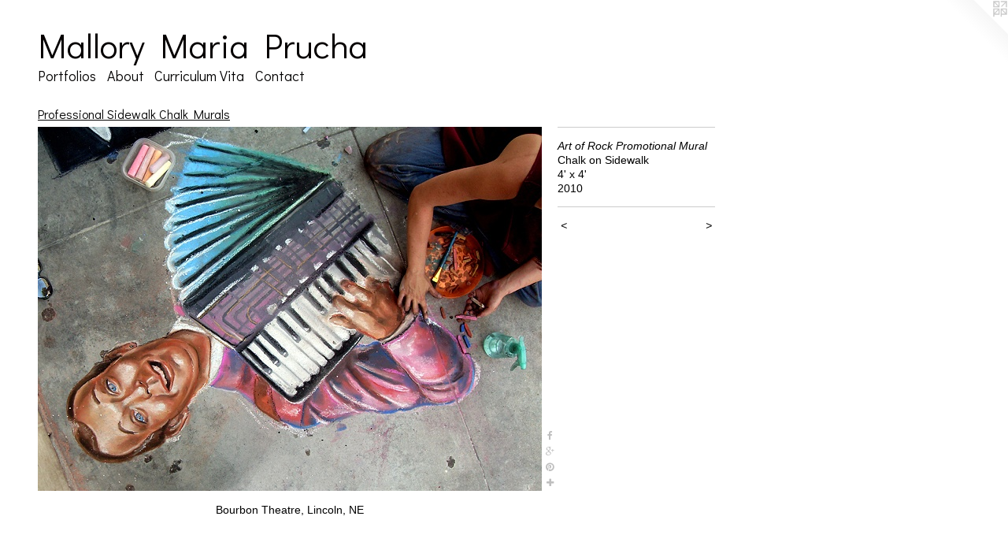

--- FILE ---
content_type: text/html;charset=utf-8
request_url: https://malloryprucha.com/artwork/2769565-Art%20of%20Rock%20Promotional%20Mural.html
body_size: 6304
content:
<!doctype html><html class="no-js a-image mobile-title-align--center l-flowing has-mobile-menu-icon--left p-artwork has-page-nav mobile-menu-align--center has-wall-text "><head><meta charset="utf-8" /><meta content="IE=edge" http-equiv="X-UA-Compatible" /><meta http-equiv="X-OPP-Site-Id" content="44964" /><meta http-equiv="X-OPP-Revision" content="3690" /><meta http-equiv="X-OPP-Locke-Environment" content="production" /><meta http-equiv="X-OPP-Locke-Release" content="v0.0.141" /><title>Mallory Maria Prucha</title><link rel="canonical" href="https://malloryprucha.com/artwork/2769565-Art%20of%20Rock%20Promotional%20Mural.html" /><meta content="website" property="og:type" /><meta property="og:url" content="https://malloryprucha.com/artwork/2769565-Art%20of%20Rock%20Promotional%20Mural.html" /><meta property="og:title" content="Art of Rock Promotional Mural" /><meta content="width=device-width, initial-scale=1" name="viewport" /><link type="text/css" rel="stylesheet" href="//cdnjs.cloudflare.com/ajax/libs/normalize/3.0.2/normalize.min.css" /><link type="text/css" rel="stylesheet" media="only all" href="//maxcdn.bootstrapcdn.com/font-awesome/4.3.0/css/font-awesome.min.css" /><link type="text/css" rel="stylesheet" media="not all and (min-device-width: 600px) and (min-device-height: 600px)" href="/release/locke/production/v0.0.141/css/small.css" /><link type="text/css" rel="stylesheet" media="only all and (min-device-width: 600px) and (min-device-height: 600px)" href="/release/locke/production/v0.0.141/css/large-flowing.css" /><link type="text/css" rel="stylesheet" media="not all and (min-device-width: 600px) and (min-device-height: 600px)" href="/r17681515820000003690/css/small-site.css" /><link type="text/css" rel="stylesheet" media="only all and (min-device-width: 600px) and (min-device-height: 600px)" href="/r17681515820000003690/css/large-site.css" /><link type="text/css" rel="stylesheet" media="only all and (min-device-width: 600px) and (min-device-height: 600px)" href="//fonts.googleapis.com/css?family=Didact+Gothic:400" /><link type="text/css" rel="stylesheet" media="not all and (min-device-width: 600px) and (min-device-height: 600px)" href="//fonts.googleapis.com/css?family=Didact+Gothic:400&amp;text=MENUHomePrtflisAbuCc%20Vanyh" /><script>window.OPP = window.OPP || {};
OPP.modernMQ = 'only all';
OPP.smallMQ = 'not all and (min-device-width: 600px) and (min-device-height: 600px)';
OPP.largeMQ = 'only all and (min-device-width: 600px) and (min-device-height: 600px)';
OPP.downURI = '/x/9/6/4/44964/.down';
OPP.gracePeriodURI = '/x/9/6/4/44964/.grace_period';
OPP.imgL = function (img) {
  !window.lazySizes && img.onerror();
};
OPP.imgE = function (img) {
  img.onerror = img.onload = null;
  img.src = img.getAttribute('data-src');
  //img.srcset = img.getAttribute('data-srcset');
};</script><script src="/release/locke/production/v0.0.141/js/modernizr.js"></script><script src="/release/locke/production/v0.0.141/js/masonry.js"></script><script src="/release/locke/production/v0.0.141/js/respimage.js"></script><script src="/release/locke/production/v0.0.141/js/ls.aspectratio.js"></script><script src="/release/locke/production/v0.0.141/js/lazysizes.js"></script><script src="/release/locke/production/v0.0.141/js/large.js"></script><script src="/release/locke/production/v0.0.141/js/hammer.js"></script><script>if (!Modernizr.mq('only all')) { document.write('<link type="text/css" rel="stylesheet" href="/release/locke/production/v0.0.141/css/minimal.css">') }</script><meta name="google-site-verification" content="IM3mSlvBS3iNPGo2p0YrAWhW5YccdJdyvNeP9P-9M4k" /><style>.media-max-width {
  display: block;
}

@media (min-height: 660px) {

  .media-max-width {
    max-width: 640.0px;
  }

}

@media (max-height: 660px) {

  .media-max-width {
    max-width: 96.96969696969697vh;
  }

}</style><script>(function(i,s,o,g,r,a,m){i['GoogleAnalyticsObject']=r;i[r]=i[r]||function(){
(i[r].q=i[r].q||[]).push(arguments)},i[r].l=1*new Date();a=s.createElement(o),
m=s.getElementsByTagName(o)[0];a.async=1;a.src=g;m.parentNode.insertBefore(a,m)
})(window,document,'script','//www.google-analytics.com/analytics.js','ga');
ga('create', 'UA-34033404-1', 'auto');
ga('send', 'pageview');</script></head><body><a class=" logo hidden--small" href="http://otherpeoplespixels.com/ref/malloryprucha.com" title="Website by OtherPeoplesPixels" target="_blank"></a><header id="header"><a class=" site-title" href="/home.html"><span class=" site-title-text u-break-word">Mallory Maria Prucha</span><div class=" site-title-media"></div></a><a id="mobile-menu-icon" class="mobile-menu-icon hidden--no-js hidden--large"><svg viewBox="0 0 21 17" width="21" height="17" fill="currentColor"><rect x="0" y="0" width="21" height="3" rx="0"></rect><rect x="0" y="7" width="21" height="3" rx="0"></rect><rect x="0" y="14" width="21" height="3" rx="0"></rect></svg></a></header><nav class=" hidden--large"><ul class=" site-nav"><li class="nav-item nav-home "><a class="nav-link " href="/home.html">Home</a></li><li class="nav-item expanded nav-museum "><a class="nav-link " href="/section/321875.html">Portfolios</a><ul><li class="nav-item expanded nav-museum "><a class="nav-link " href="/section/321897-Costume%20Design.html">Costume Design</a><ul><li class="nav-item nav-museum "><a class="nav-link " href="/section/486666-Professional%20Costume%20Design.html">Professional Costume Design</a><ul><li class="nav-gallery nav-item "><a class="nav-link " href="/section/527864-Phoenix%20Theatre%20Company.html">Phoenix Theatre Company</a></li><li class="nav-item nav-museum "><a class="nav-link " href="/section/464206-Utah%20Festival%20Opera%20and%20Musical%20Theatre.html">Utah Festival Opera and Musical Theatre</a><ul><li class="nav-gallery nav-item "><a class="nav-link " href="/section/527860-Lohengrin.html">Lohengrin</a></li><li class="nav-gallery nav-item "><a class="nav-link " href="/section/509342-I%20Do%2c%20I%20Do%21.html">I Do, I Do!</a></li><li class="nav-gallery nav-item "><a class="nav-link " href="/section/509341-33%20Variations.html">33 Variations</a></li><li class="nav-gallery nav-item "><a class="nav-link " href="/section/486687-Marriage%20of%20Figaro.html">Marriage of Figaro</a></li><li class="nav-gallery nav-item "><a class="nav-link " href="/section/464208-Into%20the%20Woods.html">Into the Woods</a></li><li class="nav-gallery nav-item "><a class="nav-link " href="/section/447275-The%20Hunchback%20of%20Notre%20Dame.html">The Hunchback of Notre Dame</a></li><li class="nav-gallery nav-item "><a class="nav-link " href="/section/498372-Sweeney%20Todd.html">Sweeney Todd</a></li></ul></li><li class="nav-item nav-museum "><a class="nav-link " href="/section/471679-Oregon%20Cabaret%20Theatre.html">Oregon Cabaret Theatre</a><ul><li class="nav-gallery nav-item "><a class="nav-link " href="/section/486664-Sweeney%20Todd.html">Sweeney Todd</a></li><li class="nav-gallery nav-item "><a class="nav-link " href="/section/471680-Picasso%20at%20Lapin%20Agile.html">Picasso at Lapin Agile</a></li></ul></li><li class="nav-item nav-museum "><a class="nav-link " href="/section/486668-Outpost%20Repertory%20Theatre.html">Outpost Repertory Theatre</a><ul><li class="nav-gallery nav-item "><a class="nav-link " href="/section/491053-Grounded.html">Grounded</a></li><li class="nav-gallery nav-item "><a class="nav-link " href="/section/486685-Gloria.html">Gloria</a></li></ul></li><li class="nav-gallery nav-item "><a class="nav-link " href="/section/434344-The%20Thorn-%20Supernaturals.html">The Thorn- Supernaturals</a></li><li class="nav-item nav-museum "><a class="nav-link " href="/section/321912-Nebraska%20Repertory%20Theatre.html">Nebraska Repertory Theatre</a><ul><li class="nav-gallery nav-item "><a class="nav-link " href="/section/323663-Church%20Basement%20Ladies.html">Church Basement Ladies</a></li><li class="nav-gallery nav-item "><a class="nav-link " href="/section/321973-God%20of%20Carnage.html">God of Carnage</a></li></ul></li><li class="nav-item nav-museum "><a class="nav-link " href="/section/321909-Nebraska%20Shakespeare%20Festival.html">Nebraska Shakespeare Festival</a><ul><li class="nav-gallery nav-item "><a class="nav-link " href="/section/321975-King%20Lear.html">King Lear</a></li><li class="nav-gallery nav-item "><a class="nav-link " href="/section/321974-Much%20Ado%20About%20Nothing.html">Much Ado About Nothing</a></li><li class="nav-gallery nav-item "><a class="nav-link " href="/section/321970-Antony%20and%20Cleopatra.html">Antony and Cleopatra</a></li><li class="nav-gallery nav-item "><a class="nav-link " href="/section/325562-Taming%20of%20the%20Shrew.html">Taming of the Shrew</a></li></ul></li><li class="nav-gallery nav-item "><a class="nav-link " href="/section/498479-Off-Off-Broadway.html">Off-Off-Broadway</a></li><li class="nav-gallery nav-item "><a class="nav-link " href="/section/434114-Candide%2c%20Regional%20Premiere%20by%20Mary%20Zimmerman.html">Candide, Regional Premiere by Mary Zimmerman</a></li><li class="nav-gallery nav-item "><a class="nav-link " href="/section/498480-Other%20Styling%20Projects.html">Other Styling Projects</a></li></ul></li><li class="nav-item nav-museum "><a class="nav-link " href="/section/486667-Academic%20Costume%20Design.html">Academic Costume Design</a><ul><li class="nav-item nav-museum "><a class="nav-link " href="/section/478738-Texas%20Tech%20University%20School%20of%20Theatre%20and%20Dance.html">Texas Tech University School of Theatre and Dance</a><ul><li class="nav-gallery nav-item "><a class="nav-link " href="/section/491052-Guys%20and%20Dolls.html">Guys and Dolls</a></li><li class="nav-gallery nav-item "><a class="nav-link " href="/section/478740-Bloody%20Bloody%20Andrew%20Jackson.html">Bloody Bloody Andrew Jackson</a></li><li class="nav-gallery nav-item "><a class="nav-link " href="/section/491051-Passing.html">Passing</a></li></ul></li><li class="nav-item nav-museum "><a class="nav-link " href="/section/442153-California%20State%20University-Chico.html">California State University-Chico</a><ul><li class="nav-gallery nav-item "><a class="nav-link " href="/section/460553-A%20Midsummer%20Night%27s%20Dream.html">A Midsummer Night's Dream</a></li><li class="nav-gallery nav-item "><a class="nav-link " href="/section/455367-How%20to%20Succeed%20in%20Business%20With%20Even%20Trying.html">How to Succeed in Business With Even Trying</a></li><li class="nav-gallery nav-item "><a class="nav-link " href="/section/442154-Into%20the%20Woods.html">Into the Woods</a></li></ul></li><li class="nav-item nav-museum "><a class="nav-link " href="/section/387010-Mesa%20Community%20College.html">Mesa Community College</a><ul><li class="nav-gallery nav-item "><a class="nav-link " href="/section/427831-Alice%20In%20Wonderland.html">Alice In Wonderland</a></li><li class="nav-gallery nav-item "><a class="nav-link " href="/section/434367-Three%20Sisters.html">Three Sisters</a></li><li class="nav-gallery nav-item "><a class="nav-link " href="/section/434390-Cat%20On%20A%20Hot%20Tin%20Roof.html">Cat On A Hot Tin Roof</a></li><li class="nav-gallery nav-item "><a class="nav-link " href="/section/427838-Rumpelstiltskin.html">Rumpelstiltskin</a></li><li class="nav-gallery nav-item "><a class="nav-link " href="/section/387012-The%20Good%20Doctor.html">The Good Doctor</a></li></ul></li><li class="nav-item nav-museum "><a class="nav-link " href="/section/321915-University%20of%20Nebraska%20at%20Lincoln.html">University of Nebraska at Lincoln</a><ul><li class="nav-gallery nav-item "><a class="nav-link " href="/section/321967-Twelfth%20Night%2c%202011.html">Twelfth Night, 2011</a></li><li class="nav-gallery nav-item "><a class="nav-link " href="/section/321972-Lady%20Windermere%27s%20Fan%2c%202012.html">Lady Windermere's Fan, 2012</a></li></ul></li><li class="nav-item nav-museum "><a class="nav-link " href="/section/321914-University%20of%20Wisconsin-Eau%20Claire.html">University of Wisconsin-Eau Claire</a><ul><li class="nav-gallery nav-item "><a class="nav-link " href="/section/321968-Prometheus%20Bound.html">Prometheus Bound</a></li><li class="nav-gallery nav-item "><a class="nav-link " href="/section/322055-Three%20Penny%20Opera.html">Three Penny Opera</a></li><li class="nav-gallery nav-item "><a class="nav-link " href="/section/321971-Albert%20Herring.html">Albert Herring</a></li><li class="nav-gallery nav-item "><a class="nav-link " href="/section/322065-Glass%20Menagerie.html">Glass Menagerie</a></li><li class="nav-gallery nav-item "><a class="nav-link " href="/section/322061-Romeo%20and%20Juliet.html">Romeo and Juliet</a></li></ul></li><li class="nav-item nav-museum "><a class="nav-link " href="/section/321913-University%20of%20Nebraska-%20Omaha.html">University of Nebraska- Omaha</a><ul><li class="nav-gallery nav-item "><a class="nav-link " href="/section/325566-Into%20the%20Woods.html">Into the Woods</a></li></ul></li></ul></li><li class="nav-item nav-museum "><a class="nav-link " href="/section/447277-Costume%20Design%20for%20Dance.html">Costume Design for Dance</a><ul><li class="nav-item nav-museum "><a class="nav-link " href="/section/498318-NOW-ID.html">NOW-ID</a><ul><li class="nav-gallery nav-item "><a class="nav-link " href="/section/498349-Cross%2fCurrents.html">Cross/Currents</a></li><li class="nav-gallery nav-item "><a class="nav-link " href="/section/498350-Rite%20of%20Spring.html">Rite of Spring</a></li><li class="nav-gallery nav-item "><a class="nav-link " href="/section/503716-In%20the%20Works.html">In the Works</a></li></ul></li><li class="nav-item nav-museum "><a class="nav-link " href="/section/498317-Texas%20Tech%20School%20of%20Theatre%20and%20Dance.html">Texas Tech School of Theatre and Dance</a><ul><li class="nav-gallery nav-item "><a class="nav-link " href="/section/498352-Dance%20Tech-%20Texas%20Tech%20University%20Dance%20Company.html">Dance Tech- Texas Tech University Dance Company</a></li><li class="nav-gallery nav-item "><a class="nav-link " href="/section/498351-Fall%20Dance%20Festival-%20Student%20Works.html">Fall Dance Festival- Student Works</a></li></ul></li><li class="nav-gallery nav-item "><a class="nav-link " href="/section/498319-Other%20Dance%20Projects.html">Other Dance Projects</a></li></ul></li><li class="nav-gallery nav-item "><a class="nav-link " href="/section/486681-International%20Costume%20Design.html">International Costume Design</a></li></ul></li><li class="nav-gallery nav-item expanded "><a class="nav-link " href="/section/455370-Forensic%20Art%2c%20Composite%20Sketches%20for%20Law%20Enforcement%2c%20and%20Portraiture.html">Forensic Art, Composite Sketches for Law Enforcement, and Portraiture</a></li><li class="nav-gallery nav-item expanded "><a class="selected nav-link " href="/section/321900-Professional%20Sidewalk%20Chalk%20Murals.html">Professional Sidewalk Chalk Murals</a></li><li class="nav-item expanded nav-museum "><a class="nav-link " href="/section/321979-Fine%20Art%2c%20Illustration%2c%20and%20Graphic%20Design.html">Fine Art, Illustration, and Graphic Design</a><ul><li class="nav-gallery nav-item "><a class="nav-link " href="/section/541023-Medallic%20Art%20and%20Coin%20Design.html">Medallic Art and Coin Design</a></li><li class="nav-item nav-museum "><a class="nav-link " href="/section/540829-Gallery%20Shows.html">Gallery Shows</a><ul><li class="nav-gallery nav-item "><a class="nav-link " href="/section/541027-Louise%20H%2e%20Underwood%20Center%20for%20the%20Arts%20Gala%2c%20Lubbock%2c%20TX.html">Louise H. Underwood Center for the Arts Gala, Lubbock, TX</a></li><li class="nav-gallery nav-item "><a class="nav-link " href="/section/540834-Orfeo%2c%20Texas%20Tech%20University%20and%20National%20Center%20for%20the%20Arts%20%28Mexico%20City%29%2c%202024.html">Orfeo, Texas Tech University and National Center for the Arts (Mexico City), 2024</a></li><li class="nav-gallery nav-item "><a class="nav-link " href="/section/540832-Co-Opt%20Research%20%2b%20Projects%2c%20Pre-Occupied.html">Co-Opt Research + Projects, Pre-Occupied</a></li><li class="nav-gallery nav-item "><a class="nav-link " href="/section/540831-South%20Plains%20College%2c%20Preoccupied.html">South Plains College, Preoccupied</a></li><li class="nav-gallery nav-item "><a class="nav-link " href="/section/540830-Madres%20Radicales.html">Lubbock, Charles Admas Studio Project, 2025</a></li></ul></li><li class="nav-gallery nav-item "><a class="nav-link " href="/section/321924-Published%20Book%20Illustration.html">Published Book Illustration</a></li><li class="nav-gallery nav-item "><a class="nav-link " href="/section/321908-Paintings.html">Paintings</a></li><li class="nav-gallery nav-item "><a class="nav-link " href="/section/321926-Promotional%20Artwork%20and%20Graphic%20Design.html">Promotional Artwork and Graphic Design</a></li><li class="nav-gallery nav-item "><a class="nav-link " href="/section/503718-Photography.html">Photography</a></li><li class="nav-gallery nav-item "><a class="nav-link " href="/section/541024-Other%20Artwork%20and%20Commissions.html">Other Artwork and Commissions</a></li><li class="nav-gallery nav-item "><a class="nav-link " href="/section/321899-Nonrealized%20Theatre%20Design.html">Nonrealized Theatre Design</a></li></ul></li><li class="nav-gallery nav-item expanded "><a class="nav-link " href="/section/387014-Professional%20Moulage%20Work.html">Professional Moulage Work</a></li><li class="nav-item expanded nav-museum "><a class="nav-link " href="/section/387006-Other%20Theatre%20and%20Film%20Work%20.html">Other Theatre and Film Work </a><ul><li class="nav-gallery nav-item "><a class="nav-link " href="/section/321905-Make-Up%20Design.html">Make-Up Design</a></li><li class="nav-gallery nav-item "><a class="nav-link " href="/section/441411-Puppetry.html">Puppetry</a></li><li class="nav-gallery nav-item "><a class="nav-link " href="/section/441408-Scenic%20Painting.html">Scenic Painting</a></li><li class="nav-gallery nav-item "><a class="nav-link " href="/section/321923-Concept%20Art%20for%20Film.html">Concept Art for Film</a></li><li class="nav-item nav-museum "><a class="nav-link " href="/section/321903-Costume%20Draping%2c%20Construction%20and%20Shop%20Management.html">Costume Draping, Construction and Shop Management</a><ul><li class="nav-gallery nav-item "><a class="nav-link " href="/section/321928-Costumes%20for%20Productions.html">Costumes for Productions</a></li><li class="nav-gallery nav-item "><a class="nav-link " href="/section/321927-Corsets%2c%20Understructure%20and%20Body%20Assist.html">Corsets, Understructure and Body Assist</a></li><li class="nav-gallery nav-item "><a class="nav-link " href="/section/321929-Patterning%20and%20Draping%20Samples.html">Patterning and Draping Samples</a></li><li class="nav-gallery nav-item "><a class="nav-link " href="/section/332655-UWEC%20Costume%20Shop%20Reorganization.html">UWEC Costume Shop Reorganization</a></li></ul></li><li class="nav-gallery nav-item "><a class="nav-link " href="/section/321931-Costume%20Crafts%20and%20Properties.html">Costume Crafts and Properties</a></li><li class="nav-gallery nav-item "><a class="nav-link " href="/section/441409-OR%2c%20%20Southwest%20Shakespeare%20Company.html">OR,  Southwest Shakespeare Company</a></li><li class="nav-item nav-museum "><a class="nav-link " href="/section/491054-Media%20Design%20for%20Projection.html">Media Design for Projection</a><ul><li class="nav-gallery nav-item "><a class="nav-link " href="/section/540833-Paintings%20as%20Projection%20Design.html">Paintings as Projection Design</a></li><li class="nav-gallery nav-item "><a class="nav-link " href="/section/4910540000000.html">More Media Design for Projection</a></li></ul></li></ul></li></ul></li><li class="nav-news nav-item "><a class="nav-link " href="/news.html">About</a></li><li class="nav-item nav-pdf1 "><a target="_blank" class="nav-link " href="//img-cache.oppcdn.com/fixed/44964/assets/ZrIYr1B0Q_FpI5YD.pdf">Curriculum Vita</a></li><li class="nav-item nav-contact "><a class="nav-link " href="/contact.html">Contact</a></li></ul></nav><div class=" content"><nav class=" hidden--small" id="nav"><header><a class=" site-title" href="/home.html"><span class=" site-title-text u-break-word">Mallory Maria Prucha</span><div class=" site-title-media"></div></a></header><ul class=" site-nav"><li class="nav-item nav-home "><a class="nav-link " href="/home.html">Home</a></li><li class="nav-item expanded nav-museum "><a class="nav-link " href="/section/321875.html">Portfolios</a><ul><li class="nav-item expanded nav-museum "><a class="nav-link " href="/section/321897-Costume%20Design.html">Costume Design</a><ul><li class="nav-item nav-museum "><a class="nav-link " href="/section/486666-Professional%20Costume%20Design.html">Professional Costume Design</a><ul><li class="nav-gallery nav-item "><a class="nav-link " href="/section/527864-Phoenix%20Theatre%20Company.html">Phoenix Theatre Company</a></li><li class="nav-item nav-museum "><a class="nav-link " href="/section/464206-Utah%20Festival%20Opera%20and%20Musical%20Theatre.html">Utah Festival Opera and Musical Theatre</a><ul><li class="nav-gallery nav-item "><a class="nav-link " href="/section/527860-Lohengrin.html">Lohengrin</a></li><li class="nav-gallery nav-item "><a class="nav-link " href="/section/509342-I%20Do%2c%20I%20Do%21.html">I Do, I Do!</a></li><li class="nav-gallery nav-item "><a class="nav-link " href="/section/509341-33%20Variations.html">33 Variations</a></li><li class="nav-gallery nav-item "><a class="nav-link " href="/section/486687-Marriage%20of%20Figaro.html">Marriage of Figaro</a></li><li class="nav-gallery nav-item "><a class="nav-link " href="/section/464208-Into%20the%20Woods.html">Into the Woods</a></li><li class="nav-gallery nav-item "><a class="nav-link " href="/section/447275-The%20Hunchback%20of%20Notre%20Dame.html">The Hunchback of Notre Dame</a></li><li class="nav-gallery nav-item "><a class="nav-link " href="/section/498372-Sweeney%20Todd.html">Sweeney Todd</a></li></ul></li><li class="nav-item nav-museum "><a class="nav-link " href="/section/471679-Oregon%20Cabaret%20Theatre.html">Oregon Cabaret Theatre</a><ul><li class="nav-gallery nav-item "><a class="nav-link " href="/section/486664-Sweeney%20Todd.html">Sweeney Todd</a></li><li class="nav-gallery nav-item "><a class="nav-link " href="/section/471680-Picasso%20at%20Lapin%20Agile.html">Picasso at Lapin Agile</a></li></ul></li><li class="nav-item nav-museum "><a class="nav-link " href="/section/486668-Outpost%20Repertory%20Theatre.html">Outpost Repertory Theatre</a><ul><li class="nav-gallery nav-item "><a class="nav-link " href="/section/491053-Grounded.html">Grounded</a></li><li class="nav-gallery nav-item "><a class="nav-link " href="/section/486685-Gloria.html">Gloria</a></li></ul></li><li class="nav-gallery nav-item "><a class="nav-link " href="/section/434344-The%20Thorn-%20Supernaturals.html">The Thorn- Supernaturals</a></li><li class="nav-item nav-museum "><a class="nav-link " href="/section/321912-Nebraska%20Repertory%20Theatre.html">Nebraska Repertory Theatre</a><ul><li class="nav-gallery nav-item "><a class="nav-link " href="/section/323663-Church%20Basement%20Ladies.html">Church Basement Ladies</a></li><li class="nav-gallery nav-item "><a class="nav-link " href="/section/321973-God%20of%20Carnage.html">God of Carnage</a></li></ul></li><li class="nav-item nav-museum "><a class="nav-link " href="/section/321909-Nebraska%20Shakespeare%20Festival.html">Nebraska Shakespeare Festival</a><ul><li class="nav-gallery nav-item "><a class="nav-link " href="/section/321975-King%20Lear.html">King Lear</a></li><li class="nav-gallery nav-item "><a class="nav-link " href="/section/321974-Much%20Ado%20About%20Nothing.html">Much Ado About Nothing</a></li><li class="nav-gallery nav-item "><a class="nav-link " href="/section/321970-Antony%20and%20Cleopatra.html">Antony and Cleopatra</a></li><li class="nav-gallery nav-item "><a class="nav-link " href="/section/325562-Taming%20of%20the%20Shrew.html">Taming of the Shrew</a></li></ul></li><li class="nav-gallery nav-item "><a class="nav-link " href="/section/498479-Off-Off-Broadway.html">Off-Off-Broadway</a></li><li class="nav-gallery nav-item "><a class="nav-link " href="/section/434114-Candide%2c%20Regional%20Premiere%20by%20Mary%20Zimmerman.html">Candide, Regional Premiere by Mary Zimmerman</a></li><li class="nav-gallery nav-item "><a class="nav-link " href="/section/498480-Other%20Styling%20Projects.html">Other Styling Projects</a></li></ul></li><li class="nav-item nav-museum "><a class="nav-link " href="/section/486667-Academic%20Costume%20Design.html">Academic Costume Design</a><ul><li class="nav-item nav-museum "><a class="nav-link " href="/section/478738-Texas%20Tech%20University%20School%20of%20Theatre%20and%20Dance.html">Texas Tech University School of Theatre and Dance</a><ul><li class="nav-gallery nav-item "><a class="nav-link " href="/section/491052-Guys%20and%20Dolls.html">Guys and Dolls</a></li><li class="nav-gallery nav-item "><a class="nav-link " href="/section/478740-Bloody%20Bloody%20Andrew%20Jackson.html">Bloody Bloody Andrew Jackson</a></li><li class="nav-gallery nav-item "><a class="nav-link " href="/section/491051-Passing.html">Passing</a></li></ul></li><li class="nav-item nav-museum "><a class="nav-link " href="/section/442153-California%20State%20University-Chico.html">California State University-Chico</a><ul><li class="nav-gallery nav-item "><a class="nav-link " href="/section/460553-A%20Midsummer%20Night%27s%20Dream.html">A Midsummer Night's Dream</a></li><li class="nav-gallery nav-item "><a class="nav-link " href="/section/455367-How%20to%20Succeed%20in%20Business%20With%20Even%20Trying.html">How to Succeed in Business With Even Trying</a></li><li class="nav-gallery nav-item "><a class="nav-link " href="/section/442154-Into%20the%20Woods.html">Into the Woods</a></li></ul></li><li class="nav-item nav-museum "><a class="nav-link " href="/section/387010-Mesa%20Community%20College.html">Mesa Community College</a><ul><li class="nav-gallery nav-item "><a class="nav-link " href="/section/427831-Alice%20In%20Wonderland.html">Alice In Wonderland</a></li><li class="nav-gallery nav-item "><a class="nav-link " href="/section/434367-Three%20Sisters.html">Three Sisters</a></li><li class="nav-gallery nav-item "><a class="nav-link " href="/section/434390-Cat%20On%20A%20Hot%20Tin%20Roof.html">Cat On A Hot Tin Roof</a></li><li class="nav-gallery nav-item "><a class="nav-link " href="/section/427838-Rumpelstiltskin.html">Rumpelstiltskin</a></li><li class="nav-gallery nav-item "><a class="nav-link " href="/section/387012-The%20Good%20Doctor.html">The Good Doctor</a></li></ul></li><li class="nav-item nav-museum "><a class="nav-link " href="/section/321915-University%20of%20Nebraska%20at%20Lincoln.html">University of Nebraska at Lincoln</a><ul><li class="nav-gallery nav-item "><a class="nav-link " href="/section/321967-Twelfth%20Night%2c%202011.html">Twelfth Night, 2011</a></li><li class="nav-gallery nav-item "><a class="nav-link " href="/section/321972-Lady%20Windermere%27s%20Fan%2c%202012.html">Lady Windermere's Fan, 2012</a></li></ul></li><li class="nav-item nav-museum "><a class="nav-link " href="/section/321914-University%20of%20Wisconsin-Eau%20Claire.html">University of Wisconsin-Eau Claire</a><ul><li class="nav-gallery nav-item "><a class="nav-link " href="/section/321968-Prometheus%20Bound.html">Prometheus Bound</a></li><li class="nav-gallery nav-item "><a class="nav-link " href="/section/322055-Three%20Penny%20Opera.html">Three Penny Opera</a></li><li class="nav-gallery nav-item "><a class="nav-link " href="/section/321971-Albert%20Herring.html">Albert Herring</a></li><li class="nav-gallery nav-item "><a class="nav-link " href="/section/322065-Glass%20Menagerie.html">Glass Menagerie</a></li><li class="nav-gallery nav-item "><a class="nav-link " href="/section/322061-Romeo%20and%20Juliet.html">Romeo and Juliet</a></li></ul></li><li class="nav-item nav-museum "><a class="nav-link " href="/section/321913-University%20of%20Nebraska-%20Omaha.html">University of Nebraska- Omaha</a><ul><li class="nav-gallery nav-item "><a class="nav-link " href="/section/325566-Into%20the%20Woods.html">Into the Woods</a></li></ul></li></ul></li><li class="nav-item nav-museum "><a class="nav-link " href="/section/447277-Costume%20Design%20for%20Dance.html">Costume Design for Dance</a><ul><li class="nav-item nav-museum "><a class="nav-link " href="/section/498318-NOW-ID.html">NOW-ID</a><ul><li class="nav-gallery nav-item "><a class="nav-link " href="/section/498349-Cross%2fCurrents.html">Cross/Currents</a></li><li class="nav-gallery nav-item "><a class="nav-link " href="/section/498350-Rite%20of%20Spring.html">Rite of Spring</a></li><li class="nav-gallery nav-item "><a class="nav-link " href="/section/503716-In%20the%20Works.html">In the Works</a></li></ul></li><li class="nav-item nav-museum "><a class="nav-link " href="/section/498317-Texas%20Tech%20School%20of%20Theatre%20and%20Dance.html">Texas Tech School of Theatre and Dance</a><ul><li class="nav-gallery nav-item "><a class="nav-link " href="/section/498352-Dance%20Tech-%20Texas%20Tech%20University%20Dance%20Company.html">Dance Tech- Texas Tech University Dance Company</a></li><li class="nav-gallery nav-item "><a class="nav-link " href="/section/498351-Fall%20Dance%20Festival-%20Student%20Works.html">Fall Dance Festival- Student Works</a></li></ul></li><li class="nav-gallery nav-item "><a class="nav-link " href="/section/498319-Other%20Dance%20Projects.html">Other Dance Projects</a></li></ul></li><li class="nav-gallery nav-item "><a class="nav-link " href="/section/486681-International%20Costume%20Design.html">International Costume Design</a></li></ul></li><li class="nav-gallery nav-item expanded "><a class="nav-link " href="/section/455370-Forensic%20Art%2c%20Composite%20Sketches%20for%20Law%20Enforcement%2c%20and%20Portraiture.html">Forensic Art, Composite Sketches for Law Enforcement, and Portraiture</a></li><li class="nav-gallery nav-item expanded "><a class="selected nav-link " href="/section/321900-Professional%20Sidewalk%20Chalk%20Murals.html">Professional Sidewalk Chalk Murals</a></li><li class="nav-item expanded nav-museum "><a class="nav-link " href="/section/321979-Fine%20Art%2c%20Illustration%2c%20and%20Graphic%20Design.html">Fine Art, Illustration, and Graphic Design</a><ul><li class="nav-gallery nav-item "><a class="nav-link " href="/section/541023-Medallic%20Art%20and%20Coin%20Design.html">Medallic Art and Coin Design</a></li><li class="nav-item nav-museum "><a class="nav-link " href="/section/540829-Gallery%20Shows.html">Gallery Shows</a><ul><li class="nav-gallery nav-item "><a class="nav-link " href="/section/541027-Louise%20H%2e%20Underwood%20Center%20for%20the%20Arts%20Gala%2c%20Lubbock%2c%20TX.html">Louise H. Underwood Center for the Arts Gala, Lubbock, TX</a></li><li class="nav-gallery nav-item "><a class="nav-link " href="/section/540834-Orfeo%2c%20Texas%20Tech%20University%20and%20National%20Center%20for%20the%20Arts%20%28Mexico%20City%29%2c%202024.html">Orfeo, Texas Tech University and National Center for the Arts (Mexico City), 2024</a></li><li class="nav-gallery nav-item "><a class="nav-link " href="/section/540832-Co-Opt%20Research%20%2b%20Projects%2c%20Pre-Occupied.html">Co-Opt Research + Projects, Pre-Occupied</a></li><li class="nav-gallery nav-item "><a class="nav-link " href="/section/540831-South%20Plains%20College%2c%20Preoccupied.html">South Plains College, Preoccupied</a></li><li class="nav-gallery nav-item "><a class="nav-link " href="/section/540830-Madres%20Radicales.html">Lubbock, Charles Admas Studio Project, 2025</a></li></ul></li><li class="nav-gallery nav-item "><a class="nav-link " href="/section/321924-Published%20Book%20Illustration.html">Published Book Illustration</a></li><li class="nav-gallery nav-item "><a class="nav-link " href="/section/321908-Paintings.html">Paintings</a></li><li class="nav-gallery nav-item "><a class="nav-link " href="/section/321926-Promotional%20Artwork%20and%20Graphic%20Design.html">Promotional Artwork and Graphic Design</a></li><li class="nav-gallery nav-item "><a class="nav-link " href="/section/503718-Photography.html">Photography</a></li><li class="nav-gallery nav-item "><a class="nav-link " href="/section/541024-Other%20Artwork%20and%20Commissions.html">Other Artwork and Commissions</a></li><li class="nav-gallery nav-item "><a class="nav-link " href="/section/321899-Nonrealized%20Theatre%20Design.html">Nonrealized Theatre Design</a></li></ul></li><li class="nav-gallery nav-item expanded "><a class="nav-link " href="/section/387014-Professional%20Moulage%20Work.html">Professional Moulage Work</a></li><li class="nav-item expanded nav-museum "><a class="nav-link " href="/section/387006-Other%20Theatre%20and%20Film%20Work%20.html">Other Theatre and Film Work </a><ul><li class="nav-gallery nav-item "><a class="nav-link " href="/section/321905-Make-Up%20Design.html">Make-Up Design</a></li><li class="nav-gallery nav-item "><a class="nav-link " href="/section/441411-Puppetry.html">Puppetry</a></li><li class="nav-gallery nav-item "><a class="nav-link " href="/section/441408-Scenic%20Painting.html">Scenic Painting</a></li><li class="nav-gallery nav-item "><a class="nav-link " href="/section/321923-Concept%20Art%20for%20Film.html">Concept Art for Film</a></li><li class="nav-item nav-museum "><a class="nav-link " href="/section/321903-Costume%20Draping%2c%20Construction%20and%20Shop%20Management.html">Costume Draping, Construction and Shop Management</a><ul><li class="nav-gallery nav-item "><a class="nav-link " href="/section/321928-Costumes%20for%20Productions.html">Costumes for Productions</a></li><li class="nav-gallery nav-item "><a class="nav-link " href="/section/321927-Corsets%2c%20Understructure%20and%20Body%20Assist.html">Corsets, Understructure and Body Assist</a></li><li class="nav-gallery nav-item "><a class="nav-link " href="/section/321929-Patterning%20and%20Draping%20Samples.html">Patterning and Draping Samples</a></li><li class="nav-gallery nav-item "><a class="nav-link " href="/section/332655-UWEC%20Costume%20Shop%20Reorganization.html">UWEC Costume Shop Reorganization</a></li></ul></li><li class="nav-gallery nav-item "><a class="nav-link " href="/section/321931-Costume%20Crafts%20and%20Properties.html">Costume Crafts and Properties</a></li><li class="nav-gallery nav-item "><a class="nav-link " href="/section/441409-OR%2c%20%20Southwest%20Shakespeare%20Company.html">OR,  Southwest Shakespeare Company</a></li><li class="nav-item nav-museum "><a class="nav-link " href="/section/491054-Media%20Design%20for%20Projection.html">Media Design for Projection</a><ul><li class="nav-gallery nav-item "><a class="nav-link " href="/section/540833-Paintings%20as%20Projection%20Design.html">Paintings as Projection Design</a></li><li class="nav-gallery nav-item "><a class="nav-link " href="/section/4910540000000.html">More Media Design for Projection</a></li></ul></li></ul></li></ul></li><li class="nav-news nav-item "><a class="nav-link " href="/news.html">About</a></li><li class="nav-item nav-pdf1 "><a target="_blank" class="nav-link " href="//img-cache.oppcdn.com/fixed/44964/assets/ZrIYr1B0Q_FpI5YD.pdf">Curriculum Vita</a></li><li class="nav-item nav-contact "><a class="nav-link " href="/contact.html">Contact</a></li></ul><footer><div class=" copyright">© MALLORY PRUCHA</div><div class=" credit"><a href="http://otherpeoplespixels.com/ref/malloryprucha.com" target="_blank">Website by OtherPeoplesPixels</a></div></footer></nav><main id="main"><div class=" page clearfix media-max-width"><h1 class="parent-title title"><a href="/section/321875.html" class="root title-segment hidden--small">Portfolios</a><span class=" title-sep hidden--small"> &gt; </span><a class=" title-segment" href="/section/321900-Professional%20Sidewalk%20Chalk%20Murals.html">Professional Sidewalk Chalk Murals</a></h1><div class=" media-and-info"><div class=" page-media-wrapper media"><a class=" page-media" title="Art of Rock Promotional Mural" href="/artwork/4468264-Picasso%20at%20Lapin%20Agile%20Promotional%20Sidewalk%20Mural.html" id="media"><img data-aspectratio="640/462" class="u-img " alt="Yia Yia's Pizza, Lincoln, NE" src="//img-cache.oppcdn.com/fixed/44964/assets/1M2y2bsR4fdeyKl4.jpg" srcset="//img-cache.oppcdn.com/fixed/44964/assets/1M2y2bsR4fdeyKl4.jpg 640w" sizes="(max-device-width: 599px) 100vw,
(max-device-height: 599px) 100vw,
640px" /></a><a class=" zoom-corner" style="display: none" id="zoom-corner"><span class=" zoom-icon fa fa-search-plus"></span></a><div class="share-buttons a2a_kit social-icons hidden--small" data-a2a-title="Art of Rock Promotional Mural" data-a2a-url="https://malloryprucha.com/artwork/2769565-Art%20of%20Rock%20Promotional%20Mural.html"><a class="u-img-link a2a_button_facebook share-button "><span class="facebook social-icon fa-facebook fa "></span></a><a class="a2a_button_google_plus u-img-link share-button "><span class="googleplus fa-google-plus social-icon fa "></span></a><a class="u-img-link a2a_button_pinterest share-button "><span class="fa-pinterest social-icon pinterest fa "></span></a><a target="_blank" class="u-img-link share-button a2a_dd " href="https://www.addtoany.com/share_save"><span class="social-icon share fa-plus fa "></span></a></div></div><div class=" info border-color"><div class=" wall-text border-color"><div class=" wt-item wt-title">Art of Rock Promotional Mural</div><div class=" wt-item wt-media">Chalk on Sidewalk</div><div class=" wt-item wt-dimensions">4' x 4'</div><div class=" wt-item wt-date">2010</div></div><div class=" page-nav hidden--small border-color clearfix"><a class=" prev" id="artwork-prev" href="/artwork/4890750.html">&lt; <span class=" m-hover-show">previous</span></a> <a class=" next" id="artwork-next" href="/artwork/4468264-Picasso%20at%20Lapin%20Agile%20Promotional%20Sidewalk%20Mural.html"><span class=" m-hover-show">next</span> &gt;</a></div></div></div><div class="description description-2 wordy t-multi-column u-columns-1 u-break-word border-color hr-before--small"><p>Bourbon Theatre, Lincoln, NE</p></div><div class="share-buttons a2a_kit social-icons hidden--large" data-a2a-title="Art of Rock Promotional Mural" data-a2a-url="https://malloryprucha.com/artwork/2769565-Art%20of%20Rock%20Promotional%20Mural.html"><a class="u-img-link a2a_button_facebook share-button "><span class="facebook social-icon fa-facebook fa "></span></a><a class="a2a_button_google_plus u-img-link share-button "><span class="googleplus fa-google-plus social-icon fa "></span></a><a class="u-img-link a2a_button_pinterest share-button "><span class="fa-pinterest social-icon pinterest fa "></span></a><a target="_blank" class="u-img-link share-button a2a_dd " href="https://www.addtoany.com/share_save"><span class="social-icon share fa-plus fa "></span></a></div></div></main></div><footer><div class=" copyright">© MALLORY PRUCHA</div><div class=" credit"><a href="http://otherpeoplespixels.com/ref/malloryprucha.com" target="_blank">Website by OtherPeoplesPixels</a></div></footer><div class=" modal zoom-modal" style="display: none" id="zoom-modal"><style>@media (min-aspect-ratio: 320/231) {

  .zoom-media {
    width: auto;
    max-height: 462px;
    height: 100%;
  }

}

@media (max-aspect-ratio: 320/231) {

  .zoom-media {
    height: auto;
    max-width: 640px;
    width: 100%;
  }

}
@supports (object-fit: contain) {
  img.zoom-media {
    object-fit: contain;
    width: 100%;
    height: 100%;
    max-width: 640px;
    max-height: 462px;
  }
}</style><div class=" zoom-media-wrapper"><img onerror="OPP.imgE(this);" onload="OPP.imgL(this);" data-src="//img-cache.oppcdn.com/fixed/44964/assets/1M2y2bsR4fdeyKl4.jpg" data-srcset="//img-cache.oppcdn.com/fixed/44964/assets/1M2y2bsR4fdeyKl4.jpg 640w" data-sizes="(max-device-width: 599px) 100vw,
(max-device-height: 599px) 100vw,
640px" class="zoom-media lazyload hidden--no-js " alt="Yia Yia's Pizza, Lincoln, NE" /><noscript><img class="zoom-media " alt="Yia Yia's Pizza, Lincoln, NE" src="//img-cache.oppcdn.com/fixed/44964/assets/1M2y2bsR4fdeyKl4.jpg" /></noscript></div></div><div class=" offline"></div><script src="/release/locke/production/v0.0.141/js/small.js"></script><script src="/release/locke/production/v0.0.141/js/artwork.js"></script><script>var a2a_config = a2a_config || {};a2a_config.prioritize = ['facebook','twitter','linkedin','googleplus','pinterest','instagram','tumblr','share'];a2a_config.onclick = 1;(function(){  var a = document.createElement('script');  a.type = 'text/javascript'; a.async = true;  a.src = '//static.addtoany.com/menu/page.js';  document.getElementsByTagName('head')[0].appendChild(a);})();</script><script>window.oppa=window.oppa||function(){(oppa.q=oppa.q||[]).push(arguments)};oppa('config','pathname','production/v0.0.141/44964');oppa('set','g','true');oppa('set','l','flowing');oppa('set','p','artwork');oppa('set','a','image');oppa('rect','m','media','');oppa('send');</script><script async="" src="/release/locke/production/v0.0.141/js/analytics.js"></script><script src="https://otherpeoplespixels.com/static/enable-preview.js"></script></body></html>

--- FILE ---
content_type: text/css;charset=utf-8
request_url: https://malloryprucha.com/r17681515820000003690/css/large-site.css
body_size: 525
content:
body {
  background-color: #ffffff;
  font-weight: normal;
  font-style: normal;
  font-family: "Verdana", "Geneva", sans-serif;
}

body {
  color: #000000;
}

main a {
  color: #050505;
}

main a:hover {
  text-decoration: underline;
  color: #1f1f1f;
}

main a:visited {
  color: #1f1f1f;
}

.site-title, .mobile-menu-icon {
  color: #050000;
}

.site-nav, .mobile-menu-link, nav:before, nav:after {
  color: #030202;
}

.site-nav a {
  color: #030202;
}

.site-nav a:hover {
  text-decoration: none;
  color: #221616;
}

.site-nav a:visited {
  color: #030202;
}

.site-nav a.selected {
  color: #221616;
}

.site-nav:hover a.selected {
  color: #030202;
}

footer {
  color: #d5d3d3;
}

footer a {
  color: #050505;
}

footer a:hover {
  text-decoration: underline;
  color: #1f1f1f;
}

footer a:visited {
  color: #1f1f1f;
}

.title, .news-item-title, .flex-page-title {
  color: #030303;
}

.title a {
  color: #030303;
}

.title a:hover {
  text-decoration: none;
  color: #1c1c1c;
}

.title a:visited {
  color: #030303;
}

.hr, .hr-before:before, .hr-after:after, .hr-before--small:before, .hr-before--large:before, .hr-after--small:after, .hr-after--large:after {
  border-top-color: #666666;
}

.button {
  background: #050505;
  color: #ffffff;
}

.social-icon {
  background-color: #000000;
  color: #ffffff;
}

.welcome-modal {
  background-color: #FDFEFE;
}

.share-button .social-icon {
  color: #000000;
}

.welcome-modal {
  background-image: url(//static.otherpeoplespixels.com/images/backgrounds/shattered-white.png);
}

.site-title {
  font-family: "Didact Gothic", sans-serif;
  font-style: normal;
  font-weight: 400;
}

.site-nav {
  font-family: "Didact Gothic", sans-serif;
  font-style: normal;
  font-weight: 400;
}

.section-title, .parent-title, .news-item-title, .link-name, .preview-placeholder, .preview-image, .flex-page-title {
  font-family: "Didact Gothic", sans-serif;
  font-style: normal;
  font-weight: 400;
}

body {
  font-size: 14px;
}

.site-title {
  font-size: 44px;
}

.site-nav {
  font-size: 18px;
}

.title, .news-item-title, .link-name, .flex-page-title {
  font-size: 16px;
}

.border-color {
  border-color: hsla(0, 0%, 0%, 0.2);
}

.p-artwork .page-nav a {
  color: #000000;
}

.p-artwork .page-nav a:hover {
  text-decoration: none;
  color: #000000;
}

.p-artwork .page-nav a:visited {
  color: #000000;
}

.wordy {
  text-align: left;
}